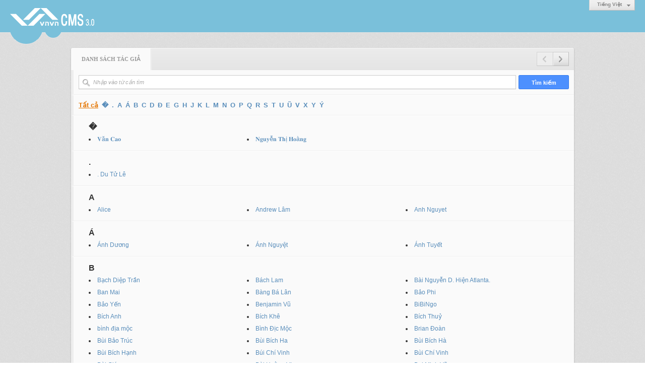

--- FILE ---
content_type: text/html; charset=utf-8
request_url: https://www.dutule.com/author/list?r=L3AxMjVhMTcwMy90YW0tZG9j
body_size: 4641
content:
<!DOCTYPE html><html lang="vi-VN" data-culture="vi-VN"><head><title>Danh sách tác giả</title><meta http-equiv="Content-Type" content="text/html; charset=utf-8"><meta name="viewport" content="width=device-width, initial-scale=1.0, maximum-scale=5"><meta name="format-detection" content="telephone=no"><link href="/content/themes/owner/tusachtiengviet_com/css/BACeAM9XuK6k23v8pdpnmQzJI02l2meZDMkjTdryLPdsWsM-.fcss" rel="preload" as="style"><link href="/content/themes/owner/tusachtiengviet_com/css/AQApABMjIB558ptJy5ktRw_-No7LmS1HD_42jhMjIB558ptJ.fcss" rel="preload" as="style"><link href="/content/themes/owner/tusachtiengviet_com/css/BACeAM9XuK6k23v8pdpnmQzJI02l2meZDMkjTdryLPdsWsM-.fcss" rel="stylesheet" type="text/css"><link href="/content/themes/owner/tusachtiengviet_com/css/AQApABMjIB558ptJy5ktRw_-No7LmS1HD_42jhMjIB558ptJ.fcss" rel="stylesheet" type="text/css"><link rel="canonical" href="https://www.dutule.com/author/list"><meta name="apple-mobile-web-app-title" content="Du&#32;Tử&#32;Lê"><meta name="application-name" content="Du&#32;Tử&#32;Lê"><link rel="shortcut icon" type="image/x-icon" href="https://www.dutule.com/images/site/fav.ico"><script id="script_loader_init">document.cookie='fn_screen='+window.innerWidth+'x'+window.innerHeight+'; path=/';if(!$)var _$=[],_$$=[],$=function(f){_$.push(f)},js_loader=function(f){_$$.push(f)}</script><script>(function(){var l=window.language,a={"message":"Thông báo","ok":"Đồng ý","cancel":"Hủy lệnh","close":"Đóng lại","enable_cookie":"Trình duyệt của bạn đã tắt cookie. Hãy chắc chắn rằng cookie được bật và thử lại.","":""};if(!l){l=window.language={}}for(var n in a){if(!l[n])l[n]=a[n]}})()</script></head><body class="lang_vi"><div id="root"><div id="header_section"><div class="language_list"><div class="nw_group_button"><div class="nw_dropdown_menu"><div class="nw_dropdown_menu_title"><span class="nw_dropdown_menu_text">Tiếng Việt</span></div><div class="nw_dropdown_menu_hand"></div><div class="nw_ui_menu language_list_menu"><div class="nw_ui_menu_wrap"><div class="nw_ui_menu_list"><a class="flag_en" rel="nofollow" href="/cmd/language?lang=en&amp;redirect=L2F1dGhvci9saXN0P3I9TDNBeE1qVmhNVGN3TXk5MFlXMHRaRzlq">English</a><a class="flag_vi active" rel="nofollow" href="/cmd/language?lang=vi&amp;redirect=L2F1dGhvci9saXN0P3I9TDNBeE1qVmhNVGN3TXk5MFlXMHRaRzlq">Tiếng Việt</a></div><div class="gbmab"></div><div class="gbmac"></div></div></div></div></div></div><a href="/" class="back_to_home"><img style="border:0" src="https://www.dutule.com/images/site/logo.png" width="170" height="37" alt="Du&#32;Tử&#32;Lê" title="Du&#32;Tử&#32;Lê"></a><div class="clear"></div><div class="header_decorate"></div></div><div id="content_section"><div id="content_section_padding"><div class="msearch_content"><form action="" autocomplete="off" method="post"><div class="nw_box"><div class="nw_box_title"><div class="nw_box_title_right"><div class="nw_group_button paging_button"><a title="Trang trước" href="javascript:void(0)" class="disabled tbPagingPrev icon"><span class="icon i_0_2"></span></a><a title="Trang sau" href="/author/list?p=2&amp;r=L3AxMjVhMTcwMy90YW0tZG9j" class="tbPagingNext icon"><span class="icon i_1_2"></span></a></div></div><div class="nw_box_title_left"><div class="nw_box_tab" data-for="#tbEditContent_m_search"><div data-name="main" class="active">Danh sách tác giả</div></div></div><div class="clear"></div></div><div class="nw_box_content"><div class="clear"></div><div id="tbEditContent_m_search" class="tbEditContent nw_box_tab_content"><div class="tbTabPage" data-name="main" style="height: auto; overflow: hidden; display: block;"><div class="tbTabContent"><div class="tbField"><div class="tbField_Box"><div class="tbFieldContent col-xs-12"><input type="submit" class="btn_search" value="Tìm kiếm" > <div class="nw_group_button fi_search_group"><span class="fi_field nw_textbox fi_search fi_author_search"><span class="fi_icon i_search"></span><input type="text" spellcheck="false" value="" name="m_authorlist_keyword" id="m_authorlist_keyword" aria-labelledby="m_authorlist_keyword_label" placeholder="Nhập vào từ cần tìm" class="col-xs-12"></span></div></div></div><div class="clear"></div></div><div class="tbField"><div class="tbField_Box"><div class="tbFieldContent col-xs-12 author_search_alphabet"><a class="active" href="/author/list?r=L3AxMjVhMTcwMy90YW0tZG9j">Tất cả</a><a href="/author/char/%ef%bf%bd?r=L3AxMjVhMTcwMy90YW0tZG9j">�</a><a href="/author/char/.?r=L3AxMjVhMTcwMy90YW0tZG9j">.</a><a href="/author/char/A?r=L3AxMjVhMTcwMy90YW0tZG9j">A</a><a href="/author/char/%c3%81?r=L3AxMjVhMTcwMy90YW0tZG9j">Á</a><a href="/author/char/B?r=L3AxMjVhMTcwMy90YW0tZG9j">B</a><a href="/author/char/C?r=L3AxMjVhMTcwMy90YW0tZG9j">C</a><a href="/author/char/D?r=L3AxMjVhMTcwMy90YW0tZG9j">D</a><a href="/author/char/%c4%90?r=L3AxMjVhMTcwMy90YW0tZG9j">Đ</a><a href="/author/char/E?r=L3AxMjVhMTcwMy90YW0tZG9j">E</a><a href="/author/char/G?r=L3AxMjVhMTcwMy90YW0tZG9j">G</a><a href="/author/char/H?r=L3AxMjVhMTcwMy90YW0tZG9j">H</a><a href="/author/char/J?r=L3AxMjVhMTcwMy90YW0tZG9j">J</a><a href="/author/char/K?r=L3AxMjVhMTcwMy90YW0tZG9j">K</a><a href="/author/char/L?r=L3AxMjVhMTcwMy90YW0tZG9j">L</a><a href="/author/char/M?r=L3AxMjVhMTcwMy90YW0tZG9j">M</a><a href="/author/char/N?r=L3AxMjVhMTcwMy90YW0tZG9j">N</a><a href="/author/char/O?r=L3AxMjVhMTcwMy90YW0tZG9j">O</a><a href="/author/char/P?r=L3AxMjVhMTcwMy90YW0tZG9j">P</a><a href="/author/char/Q?r=L3AxMjVhMTcwMy90YW0tZG9j">Q</a><a href="/author/char/R?r=L3AxMjVhMTcwMy90YW0tZG9j">R</a><a href="/author/char/S?r=L3AxMjVhMTcwMy90YW0tZG9j">S</a><a href="/author/char/T?r=L3AxMjVhMTcwMy90YW0tZG9j">T</a><a href="/author/char/U?r=L3AxMjVhMTcwMy90YW0tZG9j">U</a><a href="/author/char/%c5%a8?r=L3AxMjVhMTcwMy90YW0tZG9j">Ũ</a><a href="/author/char/V?r=L3AxMjVhMTcwMy90YW0tZG9j">V</a><a href="/author/char/X?r=L3AxMjVhMTcwMy90YW0tZG9j">X</a><a href="/author/char/Y?r=L3AxMjVhMTcwMy90YW0tZG9j">Y</a><a href="/author/char/%c3%9d?r=L3AxMjVhMTcwMy90YW0tZG9j">Ý</a></div></div><div class="clear"></div></div><div class="tbField"><div class="tbField_Box"><div class="tbFieldContent col-xs-12"><div class="pl_content"><ul class="pl_author"><li class="pl_author_char">�</li><li><a href="/author/post/2294/1/a-?r=L3AxMjVhMTcwMy90YW0tZG9j">𝐕ă𝐧&#32;𝐂𝐚𝐨</a></li><li><a href="/author/post/2293/1/e-i-a-?r=L3AxMjVhMTcwMy90YW0tZG9j">𝐍𝐠𝐮𝐲ễ𝐧&#32;𝐓𝐡ị&#32;𝐇𝐨à𝐧𝐠</a></li></ul><div class="clear"></div></div></div></div><div class="clear"></div></div><div class="tbField"><div class="tbField_Box"><div class="tbFieldContent col-xs-12"><div class="pl_content"><ul class="pl_author"><li class="pl_author_char">.</li><li><a href="/author/post/844/1/du-tu-le?r=L3AxMjVhMTcwMy90YW0tZG9j">.&#32;Du&#32;Tử&#32;Lê</a></li></ul><div class="clear"></div></div></div></div><div class="clear"></div></div><div class="tbField"><div class="tbField_Box"><div class="tbFieldContent col-xs-12"><div class="pl_content"><ul class="pl_author"><li class="pl_author_char">A</li><li><a href="/author/post/645/1/alice?r=L3AxMjVhMTcwMy90YW0tZG9j">Alice</a></li><li><a href="/author/post/2272/1/andrew-lam?r=L3AxMjVhMTcwMy90YW0tZG9j">Andrew&#32;Lâm</a></li><li><a href="/author/post/772/1/anh-nguyet?r=L3AxMjVhMTcwMy90YW0tZG9j">Anh&#32;Nguyet</a></li></ul><div class="clear"></div></div></div></div><div class="clear"></div></div><div class="tbField"><div class="tbField_Box"><div class="tbFieldContent col-xs-12"><div class="pl_content"><ul class="pl_author"><li class="pl_author_char">Á</li><li><a href="/author/post/1992/1/anh-duong?r=L3AxMjVhMTcwMy90YW0tZG9j">Ánh&#32;Dương</a></li><li><a href="/author/post/787/1/anh-nguyet?r=L3AxMjVhMTcwMy90YW0tZG9j">Ánh&#32;Nguyệt</a></li><li><a href="/author/post/345/1/anh-tuyet?r=L3AxMjVhMTcwMy90YW0tZG9j">Ánh&#32;Tuyết</a></li></ul><div class="clear"></div></div></div></div><div class="clear"></div></div><div class="tbField"><div class="tbField_Box"><div class="tbFieldContent col-xs-12"><div class="pl_content"><ul class="pl_author"><li class="pl_author_char">B</li><li><a href="/author/post/2162/1/bach-diep-tran?r=L3AxMjVhMTcwMy90YW0tZG9j">Bạch&#32;Diệp&#32;Trần</a></li><li><a href="/author/post/2160/1/bach-lam?r=L3AxMjVhMTcwMy90YW0tZG9j">Bách&#32;Lam</a></li><li><a href="/author/post/491/1/bai-nguyen-d-hien-atlanta-?r=L3AxMjVhMTcwMy90YW0tZG9j">Bài&#32;Nguyễn&#32;D.&#32;Hiện&#32;Atlanta.</a></li><li><a href="/author/post/85/1/ban-mai?r=L3AxMjVhMTcwMy90YW0tZG9j">Ban&#32;Mai</a></li><li><a href="/author/post/546/1/bang-ba-lan?r=L3AxMjVhMTcwMy90YW0tZG9j">Bàng&#32;Bá&#32;Lân</a></li><li><a href="/author/post/177/1/bao-phi?r=L3AxMjVhMTcwMy90YW0tZG9j">Bảo&#32;Phi</a></li><li><a href="/author/post/239/1/bao-yen?r=L3AxMjVhMTcwMy90YW0tZG9j">Bảo&#32;Yến</a></li><li><a href="/author/post/129/1/benjamin-vu?r=L3AxMjVhMTcwMy90YW0tZG9j">Benjamin&#32;Vũ</a></li><li><a href="/author/post/2122/1/bibingo?r=L3AxMjVhMTcwMy90YW0tZG9j">BiBiNgo</a></li><li><a href="/author/post/635/1/bich-anh?r=L3AxMjVhMTcwMy90YW0tZG9j">Bích&#32;Anh</a></li><li><a href="/author/post/701/1/bich-khe?r=L3AxMjVhMTcwMy90YW0tZG9j">Bích&#32;Khê</a></li><li><a href="/author/post/411/1/bich-thuy?r=L3AxMjVhMTcwMy90YW0tZG9j">Bích&#32;Thuỷ</a></li><li><a href="/author/post/674/1/binh-dia-moc?r=L3AxMjVhMTcwMy90YW0tZG9j">bình&#32;địa&#32;mộc</a></li><li><a href="/author/post/760/1/binh-dic-moc?r=L3AxMjVhMTcwMy90YW0tZG9j">Bình&#32;Địc&#32;Mộc</a></li><li><a href="/author/post/266/1/brian-doan?r=L3AxMjVhMTcwMy90YW0tZG9j">Brian&#32;Đoàn</a></li><li><a href="/author/post/329/1/bui-bao-truc?r=L3AxMjVhMTcwMy90YW0tZG9j">Bùi&#32;Bảo&#32;Trúc</a></li><li><a href="/author/post/816/1/bui-bich-ha?r=L3AxMjVhMTcwMy90YW0tZG9j">Bùi&#32;Bích&#32;Ha</a></li><li><a href="/author/post/1905/1/bui-bich-ha?r=L3AxMjVhMTcwMy90YW0tZG9j">Bùi&#32;Bích&#32;Hà</a></li><li><a href="/author/post/404/1/bui-bich-hanh?r=L3AxMjVhMTcwMy90YW0tZG9j">Bùi&#32;Bích&#32;Hạnh</a></li><li><a href="/author/post/107/1/bui-chi-vinh?r=L3AxMjVhMTcwMy90YW0tZG9j">Búi&#32;Chí&#32;Vinh</a></li><li><a href="/author/post/48/1/bui-chi-vinh?r=L3AxMjVhMTcwMy90YW0tZG9j">Bùi&#32;Chí&#32;Vinh</a></li><li><a href="/author/post/680/1/bui-giang?r=L3AxMjVhMTcwMy90YW0tZG9j">Bùi&#32;Giáng</a></li><li><a href="/author/post/2216/1/bui-hoang-vi?r=L3AxMjVhMTcwMy90YW0tZG9j">Bùi&#32;Hoằng&#32;Vị</a></li><li><a href="/author/post/824/1/bui-minh-vu?r=L3AxMjVhMTcwMy90YW0tZG9j">Bui&#32;Minh&#32;Vũ</a></li><li><a href="/author/post/553/1/bui-minh-vu?r=L3AxMjVhMTcwMy90YW0tZG9j">BÙI&#32;MINH&#32;VŨ</a></li><li><a href="/author/post/543/1/bui-minh-vu-?r=L3AxMjVhMTcwMy90YW0tZG9j">Bùi&#32;Minh&#32;Vũ,</a></li><li><a href="/author/post/351/1/bui-ngoc-anh?r=L3AxMjVhMTcwMy90YW0tZG9j">Bùi&#32;Ngọc&#32;Anh</a></li><li><a href="/author/post/2233/1/bui-ngoc-phu?r=L3AxMjVhMTcwMy90YW0tZG9j">Bùi&#32;Ngọc&#32;Phú</a></li><li><a href="/author/post/735/1/bui-ngoc-thanh?r=L3AxMjVhMTcwMy90YW0tZG9j">Bùi&#32;Ngọc&#32;Thành</a></li><li><a href="/author/post/1965/1/bui-nguyen-truong-kien?r=L3AxMjVhMTcwMy90YW0tZG9j">Bùi&#32;Nguyễn&#32;Trường&#32;Kiên</a></li><li><a href="/author/post/2225/1/bui-thanh-phuong?r=L3AxMjVhMTcwMy90YW0tZG9j">Bùi&#32;Thanh&#32;Phương</a></li><li><a href="/author/post/2200/1/bui-thi-dieu?r=L3AxMjVhMTcwMy90YW0tZG9j">Bùi&#32;Thị&#32;Diệu</a></li><li><a href="/author/post/1897/1/bui-van-phu?r=L3AxMjVhMTcwMy90YW0tZG9j">Bùi&#32;Văn&#32;Phú</a></li><li><a href="/author/post/477/1/bui-vinh-hung?r=L3AxMjVhMTcwMy90YW0tZG9j">Bùi&#32;Vĩnh&#32;Hưng</a></li><li><a href="/author/post/1883/1/bui-vinh-phuc?r=L3AxMjVhMTcwMy90YW0tZG9j">Bùi&#32;Vĩnh&#32;Phúc</a></li></ul><div class="clear"></div></div></div></div><div class="clear"></div></div><div class="tbField"><div class="tbField_Box"><div class="tbFieldContent col-xs-12"><div class="pl_content"><ul class="pl_author"><li class="pl_author_char">C</li><li><a href="/author/post/2262/1/cai-trong-ty?r=L3AxMjVhMTcwMy90YW0tZG9j">Cái&#32;Trọng&#32;Ty</a></li><li><a href="/author/post/597/1/cao-dac-vinh?r=L3AxMjVhMTcwMy90YW0tZG9j">Cao&#32;Đắc&#32;Vinh</a></li><li><a href="/author/post/410/1/cao-dong-khanh?r=L3AxMjVhMTcwMy90YW0tZG9j">Cao&#32;Đông&#32;Khánh</a></li><li><a href="/author/post/1964/1/cao-hung-linh?r=L3AxMjVhMTcwMy90YW0tZG9j">Cao&#32;Hùng&#32;Linh</a></li><li><a href="/author/post/1937/1/cao-tan?r=L3AxMjVhMTcwMy90YW0tZG9j">Cao&#32;Tần</a></li><li><a href="/author/post/757/1/cao-the-dung?r=L3AxMjVhMTcwMy90YW0tZG9j">Cao&#32;Thế&#32;Dung</a></li></ul><div class="clear"></div></div></div></div><div class="clear"></div></div></div></div></div><div class="clear"></div></div><div class="nw_box_bottom"><div class="nw_box_bottom_right"><div class="nw_group_button paging_button"><a title="Trang trước" href="javascript:void(0)" class="disabled tbPagingPrev icon"><span class="icon i_0_2"></span></a><a title="Trang sau" href="/author/list?p=2&amp;r=L3AxMjVhMTcwMy90YW0tZG9j" class="tbPagingNext icon"><span class="icon i_1_2"></span></a></div></div><div class="nw_box_bottom_left"><div class="nw_group_button"><a href="javascript:history.back()" rel="nofollow">Quay lại</a></div></div><div class="clear"></div></div></div></form></div><div class="clear"></div></div></div><div id="footer_section"><div id="copyright_nav">Copyright &copy; 2025 <a target="_blank" title="dutule.com" href="/">dutule.com</a>&nbsp;All rights reserved <a target="_blank" title="www.vnvn.net" href="http://www.vnvn.net"><img src="/images/site/powered-by-vnvn.png" width="128" height="20" title="VNVN System" alt="VNVN System"></a></div></div></div><script>$(function(){(function(i,s,o,g,r,a,m){i['GoogleAnalyticsObject']=r;i[r]=i[r]||function(){(i[r].q=i[r].q||[]).push(arguments)},i[r].l=1*new Date();a=s.createElement(o),m=s.getElementsByTagName(o)[0];a.async=!0;a.src=g;m.parentNode.insertBefore(a,m)})(window,document,'script','//www.google-analytics.com/analytics.js','ga');ga('create','UA-228784330-21','auto');ga('require', 'displayfeatures');ga('send','pageview',{'page':'/author/list'});});</script><noscript><img src="https://www.google-analytics.com/__utm.gif?utmwv=1&amp;utmn=788197259&amp;utmsr=-&amp;utmsc=-&amp;utmul=-&amp;utmje=0&amp;utmfl=-&amp;utmdt=-&amp;utmhn=auto&amp;utmr=-&amp;utmp=%7blang%3atb%24author%24author_list%7d&amp;utmac=UA-228784330-21&amp;utmcc=__utma%3D550866933.1271135590.1766073501986.1766073501986.1766073501986.2%3B%2B__utmb%3D550866933%3B%2B__utmc%3D550866933%3B%2B__utmz%3D550866933.1766073501986.2.2.utmccn%3D(direct)%7Cutmcsr%3D(direct)%7Cutmcmd%3D(none)%3B%2B__utmv%3D550866933.-%3B" alt="GA" style="display: none;border:none;"></noscript><script id="script_loader_end" data-event="nw.loader.bIoUVYJeez89XLd8">(function(){var g=window,f=document,d=g.addEventListener,b=g.attachEvent;g.__$$$=[{path:"/content/themes/owner/tusachtiengviet_com/scripts/EgBbAjfS_mJfiyuN_nhEOdr0PvL-eEQ52vQ-8iWgQ2xTKZio.fjs",async:0,group:0},{path:"/content/themes/owner/tusachtiengviet_com/scripts/AQA0AKEd_hu0C28rTnCJrpDl8SFOcImukOXxIaEd_hu0C28r.fjs",async:0,group:0},{path:"/content/themes/owner/tusachtiengviet_com/scripts/AQA3AEzGvIG9NdnLVWhnUlCPU4VVaGdSUI9ThUzGvIG9NdnL.fjs",async:0,group:0}];g.NV3VER=635230020230823001;if(!g.BROWSER){g.BROWSER=33024;}if (g.nw_loader)nw_loader("nw.loader.bIoUVYJeez89XLd8");else {var ls=f.createElement('script');ls.type='text/javascript';ls.src="/content/themes/owner/tusachtiengviet_com/scripts/AQAiAG_BOJTUC7ykToM9r5GYH_JOgz2vkZgf8m_BOJTUC7yk.fjs";f.getElementsByTagName('head')[0].appendChild(ls);}})();</script></body></html>

--- FILE ---
content_type: text/css; charset=utf-8
request_url: https://vnvnspr.vnvn.net/support/fonts/css/UVN+Hong+Ha+Hep/400%2c400italic%2c700%2c700italic
body_size: 368
content:
@font-face{font-family:'UVN Hong Ha Hep';font-style:normal;font-weight:400;src:local('UVNHongHaHep'),url(/support/file/9pF5D59ezwgQBZYA/font.woff) format('woff');}
@font-face{font-family:'UVN Hong Ha Hep';font-style:italic;font-weight:400;src:local('UVNHongHaHepItalic'),url(/support/file/MdjeDp9ezwgQBY9I/font.woff) format('woff');}
@font-face{font-family:'UVN Hong Ha Hep';font-style:normal;font-weight:700;src:local('UVNHongHaHepBold'),url(/support/file/VYqwDZ9ezwgQBWFZ/font.woff) format('woff');}
@font-face{font-family:'UVN Hong Ha Hep';font-style:italic;font-weight:700;src:local('UVNHongHaHepBoldItalic'),url(/support/file/LYFGDp9ezwgQBfYe/font.woff) format('woff');}


--- FILE ---
content_type: text/plain
request_url: https://www.google-analytics.com/j/collect?v=1&_v=j102&a=391545414&t=pageview&_s=1&dl=https%3A%2F%2Fwww.dutule.com%2Fauthor%2Flist%3Fr%3DL3AxMjVhMTcwMy90YW0tZG9j&dp=%2Fauthor%2Flist&ul=en-us%40posix&dt=Danh%20s%C3%A1ch%20t%C3%A1c%20gi%E1%BA%A3&sr=1280x720&vp=1280x720&_u=IGBAgEABAAAAACAAI~&jid=480458727&gjid=118680145&cid=949532586.1766102426&tid=UA-228784330-21&_gid=221585850.1766102426&_slc=1&z=1736413054
body_size: -449
content:
2,cG-6EZ8L904R1